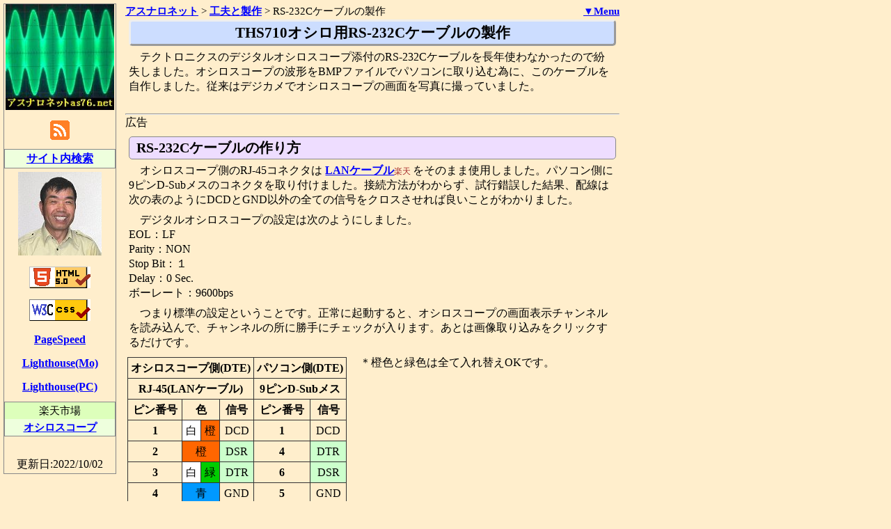

--- FILE ---
content_type: text/html; charset=UTF-8
request_url: https://as76.net/emv/232cable.php
body_size: 8453
content:
<!DOCTYPE html>
<html xmlns="http://www.w3.org/1999/xhtml" lang="ja" xml:lang="ja">
<head prefix="og: http://ogp.me/ns# fb: http://ogp.me/ns/fb#">
<meta charset="utf-8">
<meta property="og:image" content="//as76.net/com/img/am.jpg">
<meta property="fb:app_id" content="117871724974824">
<meta name="viewport" content="width=device-width,initial-scale=1">
<meta name="description" content="テクトロニクスのデジタルオシロスコープ添付のRS-232Cケーブルを長年使わなかったので紛失しました。オシロスコープの波形をBMPファイルでパソコンに取り込む為に、このケーブルを自作しました。従来はデジカメでオシロスコープの画面を写真に撮っていました。">
<meta name="keywords" content="オシロスコープ,RS-232C,デジタル,オッシロスコープ,THS710,ケーブル,クロスケーブル,製作">
<title>RS-232Cケーブルの製作,(THS710オシロ用)</title>
<link rel="icon" href="/favicon.ico">
<link rel="alternate" href="//as76.net/com/rss20.xml" type="application/rss+xml" title="RSS">
<link rel="author" href="//as76.net/com/syoukai.php">
<link rel="me" href="//www.facebook.com/ja4emv">
<style>
<!--
*{margin:0;padding:0}body{font-size:1.03em;background-color:#fec;line-height:1.3;word-wrap:break-word}#main{max-width:710px;margin:5px 10px 10px 180px;text-align:left}#side{max-width:160px;position:absolute;top:5px;left:5px;border:1px solid #888;text-align:center}a:link{color:#00f}a:visited{color:#60c}a:hover{color:red;background-color:#dff;text-decoration:none}a:active{background-color:#ef9;text-decoration:none}a img{border:0}a,dt{font-weight:700}code,pre{margin:5px 0;background-color:#ddd;display:block;overflow:auto}dd,p{margin:2px 5px 8px;text-indent:1em}dd,li,ol{margin-left:25px}table{margin:3px}caption,th{text-align:center}th,td{padding:4px}img{margin:4px;max-width:97%;height:auto}hr{clear:both}blockquote{background-color:#eee;margin:0 1em}.menu_b a{display:block;text-align:center;white-space:nowrap}.menu_i a{text-align:center;white-space:nowrap}.f_size_s1{font-size:.93em}.f_size_s2{font-size:.88em}.tbl_bdr,.tbl_bdr td,.tbl_bdr th{border-collapse:collapse;border:1px solid #333}.border_1{clear:both;margin:1px 0;border:1px solid #888}.bg1{background-color:#dfb}.bg2{background-color:#efd}.cent_blk{margin-left:auto;margin-right:auto;text-align:justify}.cent_td td{text-align:center}.att{color:#c00;font-weight:700}.sp_lh{line-height:1.6}.ads{display:inline-block;vertical-align:middle}h1,h2,h3,h4{margin:5px;padding:3px 10px;border:1px solid #888;border-radius:5px;clear:both}h1{background-color:#cdf;font-size:1.25em;border:outset;text-align:center}h2{background-color:#edf;font-size:1.2em}h3{background-color:#fcb;font-size:1.15em}h4{background-color:#dfb;font-size:1.1em}@media print{#main{max-width:1500px;margin:0;padding-left:20px}#side{display:none}a{text-decoration:none;font-weight:400;white-space:normal}a:link{color:#000}.np{display:none}}@media screen and (max-width:800px){#main{max-width:635px;margin:5px 0 10px 165px}#side{max-width:160px;position:absolute;top:5px;left:1px}}@media screen and (max-width:550px){#main{max-width:550px;margin:0}#side{max-width:550px;position:relative;top:0;left:0;margin:0}}
-->
</style>
<!-- Google tag (gtag.js) -->
<!-- Google tag (gtag.js) -->
<script async src="https://www.googletagmanager.com/gtag/js?id=G-8060JWN2SH"></script>
<script>
  window.dataLayer = window.dataLayer || [];
  function gtag(){dataLayer.push(arguments);}
  gtag('js', new Date());
  gtag('config', 'G-8060JWN2SH');
</script>
<script>
(function(d,b){function a(){var f=b.createElement("script");f.type="text/javascript";f.async=true;f.crossorigin="anonymous";f.src="https://pagead2.googlesyndication.com/pagead/js/adsbygoogle.js?client=ca-pub-3468185084987046";var g=b.getElementsByTagName("script")[0];g.parentNode.insertBefore(f,g)}var e=false;function c(){if(e===false){e=true;d.removeEventListener("scroll",c);d.removeEventListener("mousemove",c);d.removeEventListener("mousedown",c);d.removeEventListener("touchstart",c);d.removeEventListener("keydown",c);a()}}d.addEventListener("scroll",c);d.addEventListener("mousemove",c);d.addEventListener("mousedown",c);d.addEventListener("touchstart",c);d.addEventListener("keydown",c);d.addEventListener("load",function(){if(d.pageYOffset){c()}})})(window,document);</script>
</head>
<body>
<div id="main">
<nav>
<div id="breadcrumb" itemscope itemtype="http://schema.org/BreadcrumbList" class="np sp_lh f_size_s2" style="float:left">
<span itemprop="itemListElement" itemscope itemtype="http://schema.org/ListItem">
<meta itemprop="position" content="1">
<a itemprop="item" href="/"><span itemprop="name">アスナロネット</span></a> &gt;</span>
<span itemprop="itemListElement" itemscope itemtype="http://schema.org/ListItem">
<meta itemprop="position" content="2"><a href='/emv/' itemprop='item'><span itemprop='name'>工夫と製作</span></a> &gt;</span> RS-232Cケーブルの製作</div>
<div class="np sp_lh f_size_s2" style="float:right">
<a href="#" onclick="window.scrollTo({top:9999,left:0}); return false;">▼Menu</a>
</div>
</nav>
<article>
<h1>THS710オシロ用RS-232Cケーブルの製作</h1>
<p>テクトロニクスのデジタルオシロスコープ添付のRS-232Cケーブルを長年使わなかったので紛失しました。オシロスコープの波形をBMPファイルでパソコンに取り込む為に、このケーブルを自作しました。従来はデジカメでオシロスコープの画面を写真に撮っていました。</p><aside>
<br>
<div class="np" style="margin:0 0 10px;clear:both">
<hr>
広告
<!-- res_as76_tm -->
<ins class="adsbygoogle"
     style="display:block"
     data-ad-client="ca-pub-3468185084987046"
     data-ad-slot="3544396030"
     data-ad-format="auto"
     data-full-width-responsive="true"></ins>
<script>
     (adsbygoogle = window.adsbygoogle || []).push({});
</script>
</div>
</aside>
<h2>RS-232Cケーブルの作り方</h2>
<p>オシロスコープ側のRJ-45コネクタは
<a href="https://hb.afl.rakuten.co.jp/hgc/03c1d58c.ab89664b.08b1e92c.1a80fb19/?pc=https%3a%2f%2fsearch.rakuten.co.jp%2fsearch%2fmall%2fLANケーブル%2f%3fscid%3daf_ich_link_urltxt&amp;m=https%3a%2f%2fm.rakuten.co.jp%2f" target="_blank" rel="noopener">LANケーブル</a><span class="np" style="font-size:0.7em;color:brown">楽天&nbsp;</span>をそのまま使用しました。パソコン側に9ピンD-Subメスのコネクタを取り付けました。接続方法がわからず、試行錯誤した結果、配線は次の表のようにDCDとGND以外の全ての信号をクロスさせれば良いことがわかりました。</p>
<p>デジタルオシロスコープの設定は次のようにしました。<br>
EOL：LF<br>
Parity：NON<br>
Stop Bit：１<br>
Delay：0 Sec.<br>
ボーレート：9600bps</p>
<p>つまり標準の設定ということです。正常に起動すると、オシロスコープの画面表示チャンネルを読み込んで、チャンネルの所に勝手にチェックが入ります。あとは画像取り込みをクリックするだけです。</p>
<table class="tbl_bdr cent_td" style="float:left">
<tr>
<th colspan="4">オシロスコープ側(DTE)</th>
<th colspan="2">パソコン側(DTE)</th>
</tr>
<tr>
<th colspan="4">RJ-45(LANケーブル)</th>
<th colspan="2">9ピンD-Subメス</th>
</tr>
<tr>
<th>ピン番号</th>
<th colspan="2">色</th>
<th>信号</th>
<th>ピン番号</th>
<th>信号</th>
</tr>
<tr>
<th>1</th>
<td style="background-color:#ffffff">白</td>
<td style="background-color:#ff6600">橙</td>
<td>DCD</td>
<th>1</th>
<td>DCD</td>
</tr>
<tr>
<th>2</th>
<td style="background-color:#ff6600" colspan="2">橙</td>
<td style="background-color:#ccffcc">DSR</td>
<th>4</th>
<td style="background-color:#ccffcc">DTR</td>
</tr>
<tr>
<th>3</th>
<td style="background-color:#ffffff">白</td>
<td style="background-color:#00cc00">緑</td>
<td style="background-color:#ccffcc">DTR</td>
<th>6</th>
<td style="background-color:#ccffcc">DSR</td>
</tr>
<tr>
<th>4</th>
<td colspan="2" style="background-color:#0099ff">青</td>
<td>GND</td>
<th>5</th>
<td>GND</td>
</tr>
<tr>
<th>5</th>
<td style="background-color:#ffffff">白</td>
<td style="background-color:#0099ff">青</td>
<td style="background-color:#ffffcc">RXD</td>
<th>3</th>
<td style="background-color:#ffffcc">TXD</td>
</tr>
<tr>
<th>6</th>
<td colspan="2" style="background-color:#00cc00">緑</td>
<td style="background-color:#ffffcc">TXD</td>
<th>2</th>
<td style="background-color:#ffffcc">RXD</td>
</tr>
<tr>
<th>7</th>
<td style="background-color:#ffffff">白</td>
<td style="background-color:#996633">茶</td>
<td style="background-color:#ccffff">CTS</td>
<th>7</th>
<td style="background-color:#ccffff">RTS</td>
</tr>
<tr>
<th>8</th>
<td colspan="2" style="background-color:#996633">茶</td>
<td style="background-color:#ccffff">RTS</td>
<th>8</th>
<td style="background-color:#ccffff">CTS</td>
</tr>
</table>
<p>＊橙色と緑色は全て入れ替えOKです。</p>
<h2>このケーブルを使用して取り込んだ画像</h2>
<img src="gif/tx_Vc_Ie.gif" width="320" height="240" style="float:left" alt="ケーブルを使用して取り込んだ画像">
<p>画像を取り込む<a href="http://www.vector.co.jp/soft/win95/art/se233539.html" rel="nofollow noopener noreferrer" target="_blank">ソフト</a>はフリーのものを使いました。</p>
<p>ケーブルさえうまく加工出来れば、簡単に動作します。なかなかうまく動作しなかったので諦めかけていました。さすがに、うまくいった時は感動しました。</p>
<p>この波形はAMワイヤレスマイクの終段トランジスターの波形です。ペイントを使ってBMPファイルを更にGIFファイルに変換しました。GIFファイルは更に圧縮してあります。</p>
<p>これで苦労して写真に撮ることも、画像処理することもなくなりました。しかし、この後かんじんのオシロスコープが古くなった為か壊れてしまいました。</p>
</article>
<nav>
<aside>
<div class="np">
<hr>
<div itemscope itemtype="http://schema.org/WebPage">
<span itemprop="author" itemscope itemtype="http://schema.org/Person">Author:
<span itemprop="name"><a href="https://www.facebook.com/ja4emv" rel="author noopener noreferrer" target="_blank" title="facebook">Dai Ishikawa</a></span>
<br>
　資格:給水工事主任技術者,AI･DD総合種電気通信工事担任者,第1級アマチュア無線技士<br>
　職歴:テレビ回路設計約10年,家電修理工事約30年,職業能力開発大学校講師約5年<br>
　現在:AdSense Help Forum Expert(GPE),TC14年,AdSense18年,サイト製作24年以上
</span>
</div>
<div style="margin:5px 0 10px">
<!-- related_as76 -->
<ins class="adsbygoogle"
     style="display:block"
     data-ad-client="ca-pub-3468185084987046"
     data-ad-slot="4111871239"
     data-ad-format="autorelaxed"></ins>
<script>
(adsbygoogle = window.adsbygoogle || []).push({});
</script>
</div>
</div>
<div class="np sp_lh">
<hr>
</div>
</aside>
<div class="menu_i sp_lh np border_1 f_size_s1 bg1" style="text-align: center">
<span style="font-weight:bold">Main Menu</span>
|<a href="/" title="アスナロネットのトップページ">Top Page</a>
|<a href="/asn/" title="電気、電器のページ">電気、電器</a>
|<a href="/emv/" title="工夫と製作(電気、電子工作)">工夫と製作</a>
|<a href="/ant/" title="アンテナの理論と実際">アンテナ</a>
|<a href="/dbc/" title="デジタル放送情報">デジタル放送</a>
|<a href="/rep/" title="家電機器、メーカー毎情報">修理技術1</a>
|<a href="/rep2/" title="修理工事、エラーコード表">修理工事、エラー</a>
|<a href="/rep_p/" title="家電修理過去ログ">修理過去ログ</a>
|<a href="/saku/" title="猪用、蜂用の電気柵情報">電気柵</a>
|<a href="/life/" title="生活関連DIY情報">生活情報</a>
|<a href="/welf/" title="社会福祉情報">社会福祉</a>
|<a href="/plc/" title="国内の名所旧跡情報">名所旧跡</a>
|<a href="/trip/" title="海外旅行情報">海外旅行</a>
|<a href="/pc/" title="パソコンの使い方">パソコン</a>
|<a href="/prg/" title="ウェブページの作り方">HP作成</a>
|<a href="/ad/" title="アドセンス、アフィリエイト">アドセンス</a>
|<a href="/wdp/" title="ワードプレスとPukiWikiの使い方">WordPress,Wiki</a>
|<a href="/syasin/" title="アスナロネットの写真集">写真集</a>
|<a href="/com/link.php" title="アスナロネットのリンク集">リンク集</a>
|<a href="/com/sitemap.php" title="アスナロネットのサイトマップ">Sitemap</a>
|<a href="/com/toiawase.php" title="お問い合わせ">お問合せ</a>
|<a href="/com/policy.php" title="プライバシーポリシー">Pポリシー</a>
|<a href="/com/syoukai.php" title="私と家族の紹介">自己紹介</a>
</div>
<div class="menu_i sp_lh np border_1 f_size_s1 bg2" style="text-align: center">
<span style="font-weight:bold">製作 Menu</span>
|<a href="/emv/buhin.php" title="電気部品、電子部品の見分け方">部品の識別方法</a>
|<a href="/emv/hounetu.php" title="放熱器、ヒートシンクの熱設計方法">放熱器設計</a>
|<a href="/emv/siryou.php" title="コイルとコンデンサのリアクタンス">LCリアクタンス</a>
|<a href="/emv/c_energy.php" title="コンデンサのエネルギー">Cのエネルギ</a>
|<a href="/emv/l_energy.php" title="コイルのエネルギー">Lのエネルギ</a>
|<a href="/emv/ondo.php" title="電子回路の温度補償方法">温度補償</a>
|<a href="/emv/pass_con.php" title="バイパスコンデンサの使い方">バイパスC</a>
|<a href="/emv/zener_d.php" title="ツェナーダイオードの使い方">ツェナーダイオード</a>
|<a href="/emv/soujusin.php" title="アマチュア無線のリニアアンプの送受信切替え方法">リニア送受</a>
|<a href="/emv/saimenkyo.php" title="電子申請によるアマチュア局の再免許">再免許申請</a>
|<a href="/emv/cs_kirikae.php" title="CSアンテナの衛星切替え回路の製作">衛星切換</a>
|<a href="/emv/cs_jushin.php" title="BS/CSを全部屋で受信する方法">CS全部屋受信</a>
|<a href="/emv/kariage.php" title="ヘアートリマーを改造して自分で散髪する方法">ヘアートリマの改造</a>
|<a href="/emv/spuit.php" title="鶴首スポイトを改造した灯油抜き治具">灯油抜きスポイト</a>
|<a href="/emv/kaizou.php" title="製品の改造方法1">製品改造1</a>
|<a href="/emv/kaizou2.php" title="製品の改造方法2">製品改造2</a>
|<a href="/emv/horo.php" title="軽トラック用幌とその改造方法">トラック幌</a>
|<a href="/emv/syoutou.php" title="自動車のスモールライト消し忘れ防止回路">車消灯忘れ防止</a>
|<a href="/emv/winker_buz.php" title="バイクの方向指示器消し忘れ防止ブザー">方向指示器消し忘れ防止</a>
|<a href="/emv/bouhan.php" title="防犯ベルの設計と製作">防犯ベル</a>
|<a href="/emv/bouhan_timer.php" title="防犯ベル用自動再セットタイマー">防犯ベルタイマー</a>
|<a href="/emv/bouhan_prg.php" title="自動再セットタイマープログラム">防犯ベルプログラム</a>
|<a href="/emv/off_timer.php" title="汎用オフタイマーの製作">汎用オフタイマー</a>
|<a href="/emv/off_prg.php" title="汎用オフタイマープログラム">オフタイマープログラム</a>
|<a href="/emv/pic_case.php" title="秋月PICライターをケースに入れる">PICライターケース</a>
|<a href="/emv/pic_w.php" title="PICライターにZIFソケットを付ける">PICライター改造</a>
|<a href="/emv/pic_ad.php" title="PICkit2用アダプターの製作">PICkit2用アダプタ</a>
|<a href="/emv/pic_pow.php" title="PIC電源回路の工夫">PIC電源</a>
|<a href="/emv/dc_jack.php" title="3端子DCジャックの使い方">DCジャックの使い方</a>
|<a href="/emv/reverse_conn.php" title="DC電源逆接続保護回路">電源逆接続保護</a>
|<a href="/emv/kanki.php" title="風呂換気扇用自動スイッチの製作">風呂換気SW</a>
|<a href="/emv/monitor.php" title="秋月の液晶モニターキットの製作">液晶モニタ</a>
|<a href="/emv/amtx.php" title="振幅変調を使った中波ワイヤレスマイクの設計と製作">AM無線マイク</a>
|<a href="/emv/am_mod.php" title="振幅変調波形と簡単な振幅変調理論">AM変調</a>
|<a href="/emv/tx_af.php" title="トランジスタ低周波増幅回路の設計方法">トランジスタAF回路</a>
|<a href="/emv/amtx_tra.php" title="振幅変調のトラペゾイド波形の測定">トラペゾイド</a>
|<a href="/emv/s_hatuden.php" title="住宅用発電パネルを使った太陽光発電実験">太陽光発電</a>
|<a href="/emv/gti.php" title="グリッド・タイ・インバーターを使った系統連携">GTIで系統連携</a>
|<a href="/emv/solar.php" title="太陽熱温水器の凍結防止装置の製作">ソーラ凍結防止</a>
|<a href="/emv/odoshi.php" title="ベルを使った雀の脅しの製作">雀のおどし</a>
|<a href="/emv/inverter.php" title="単相200Vを三相200Vに変換するインバーターの製作">3相電源</a>
|<a href="/emv/232cable.php" title="THS710用RS232Cケーブルの製作">THS710cable</a>
|<a href="/emv/probe_ad.php" title="THS710オシロ用プローブアダプタの製作">プローブアダプタ</a>
|<a href="/emv/bakki.php" title="浄化槽用ブロアの出力低減装置の製作">ブロア出力低減</a>
|<a href="/emv/gas_kaisyu.php" title="エアコンのコンプレッサーを使ったフロン回収機の製作">フロン回収</a>
|<a href="/emv/ant_term.php" title="修理ベンチ用絶縁アンテナ端子の製作">絶縁ANT端子</a>
|<a href="/emv/airtank.php" title="廃LPGボンベを使った空気入れの製作">ボンベ空気入</a>
|<a href="/emv/remocon_c.php" title="各種赤外線リモコン送信機のチェッカーの製作">リモコンチェッカ</a>
|<a href="/emv/kakudai.php" title="クランプメーターの電流拡大器の製作">電流拡大器</a>
|<a href="/emv/watt_c.php" title="ワットチェッカーの性能比較">ワットチェッカ</a>
|<a href="/emv/usb_j.php" title="汎用USB充電器の製作">USB充電器</a>
|<a href="/emv/usb_dongle.php" title="スマホ用USB充電ドングル(アダプタ)の製作">USB充電アダプタ</a>
|<a href="/emv/line_mic.php" title="ライン信号-マイク信号変換器の製作">ライン-マイク信号変換</a>
|<a href="/emv/line_pho_rec.php" title="ライン・ヘッドホン信号相互変換器の製作">LINE-PHONE変換器</a>
|<a href="/emv/at_sp50a.php" title="スピーカーAT-SP50aの改造">スピーカー改造</a>
|<a href="/emv/vu_meter.php" title="ライン信号用VUレベルメーターの製作">VUメーター製作</a>
|<a href="/emv/lm386amp.php" title="ライン信号アンプの製作">ラインアンプ製作</a>
|<a href="/emv/smart_lock.php" title="スイッチボットロックの取付">スイッチボットロック</a>
|<a href="/emv/conductor.php" title="詩吟コンダクター電池部改造">詩吟コンダクター</a>
</div>
</nav>
</div><!-- id="main" -->
﻿<aside>
<div id="side" class="sp_lh">
<div style="text-align:center">
<img src="//as76.net/com/img/am.jpg" width="160" height="157" title="振幅変調波形" alt="振幅変調波形" style="margin:0 0 3px">
<a href="//as76.net/com/rss20.xml" title="フィードリーダに登録" target="_blank"><img src="[data-uri]" width="28" height="28" alt="RSS"></a>
</div>
<div class="menu_b border_1 bg2">
<a href="/com/search.php" target="_blank" title="アスナロネットのサイト内検索">サイト内検索</a>
</div>
<img src="/com/img/dai.jpg" width="120" height="120" alt="Author: Dai Ishikawa" title="Author: Dai Ishikawa">
<a href="//validator.w3.org/check?uri=https://as76.net/emv/232cable.php" rel="nofollow noopener" target="_blank">
<img src="[data-uri]" width="88" height="31" alt="Valid HTML5" title="HTML5文法診断"></a>
<a href="//jigsaw.w3.org/css-validator/check/https://as76.net/emv/232cable.php" rel="nofollow noopener" target="_blank">
<img src="[data-uri]" width="88" height="31" alt="Valid CSS" title="CSS文法診断"></a>
<p style="text-indent:0">
<a href="//developers.google.com/speed/pagespeed/insights/?url=https://as76.net/emv/232cable.php" target="_blank" rel="noopener noreferrer" title="ページ速度診断">PageSpeed</a>
</p>
<p style="text-indent:0">
<a href="https://googlechrome.github.io/lighthouse/viewer/?psiurl=https://as76.net/emv/232cable.php&strategy=mobile&category=performance&category=accessibility&category=best-practices&category=seo&category=pwa&utm_source=lh-chrome-ext" target="_blank" rel="noopener noreferrer" title="モバイル用ページ診断">Lighthouse(Mo)</a>
</p>
<p style="text-indent:0">
<a href="https://googlechrome.github.io/lighthouse/viewer/?psiurl=https://as76.net/emv/232cable.php&strategy=desktop&category=performance&category=accessibility&category=best-practices&category=seo&category=pwa&utm_source=lh-chrome-ext" target="_blank" rel="noopener noreferrer" title="パソコン用ページ診断">Lighthouse(PC)</a>
</p>
<div class="f_size_s1 border_1 bg1" style="margin-bottom:0; border-bottom:0; text-align:center">
楽天市場
</div>
<div class="f_size_s1 menu_b sp_lh border_1 bg2" style="margin-top:0; border-top:0;">
<a href="https://hb.afl.rakuten.co.jp/hgc/03c1d58c.ab89664b.08b1e92c.1a80fb19/?pc=https%3a%2f%2fsearch.rakuten.co.jp%2fsearch%2fmall%2f%E3%82%AA%E3%82%B7%E3%83%AD%E3%82%B9%E3%82%B3%E3%83%BC%E3%83%97%2f%3fscid%3daf_ich_link_urltxt&amp;m=https%3a%2f%2fm.rakuten.co.jp%2f" target="_blank" rel="noopener">オシロスコープ</a></div>
<br>
更新日:2022/10/02</div><!-- id="side" -->
</aside>
</body>
</html>
